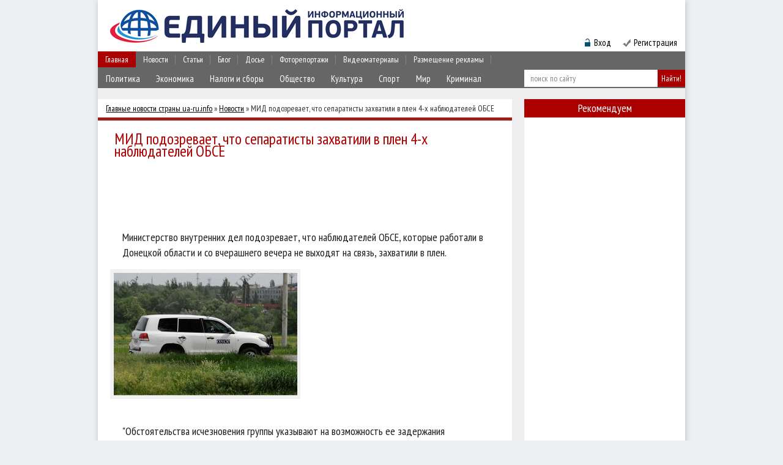

--- FILE ---
content_type: text/html; charset=UTF-8
request_url: https://ua-ru.info/news/16541-mid-podozrevaet-chto-separatisty-zahvatili-v-plen-4-h-nablyudateley-obse.html
body_size: 18162
content:
<!DOCTYPE html PUBLIC "-//W3C//DTD XHTML 1.0 Transitional//EN" "http://www.w3.org/TR/xhtml1/DTD/xhtml1-transitional.dtd">
<html xmlns="http://www.w3.org/1999/xhtml">
<head>
<meta http-equiv="Content-Type" content="text/html; charset=utf-8" />
<title>МИД подозревает, что сепаратисты захватили в плен 4-х наблюдателей ОБСЕ &raquo; Единый Информационный Портал</title>
<meta name="description" content="Министерство внутренних дел подозревает, что наблюдателей ОБСЕ, которые работали в Донецкой области и со вчерашнего вечера не выходят на связь, захватили в плен.Министерство внутренних дел п" />
<meta name="keywords" content="которые, захватили, выходят, связь, мониторинговой, миссии, Министерство, вечера, специальной, внутренних, подозревает, вчерашнего, наблюдателей, области, работали, Донецкой, получают, контролем, стороны, немедленно" />
<meta name="generator" content="DataLife Engine (http://dle-news.ru)" />
<meta property="og:site_name" content="Единый Информационный Портал" />
<meta property="og:type" content="article" />
<meta property="og:title" content="МИД подозревает, что сепаратисты захватили в плен 4-х наблюдателей ОБСЕ" />
<meta property="og:url" content="https://ua-ru.info/news/16541-mid-podozrevaet-chto-separatisty-zahvatili-v-plen-4-h-nablyudateley-obse.html" />
<meta property="og:image" content="http://www.ua-ru.info/uploads/posts/2014-05/1401213058_5384bd27010d8.jpeg" />
<link rel="search" type="application/opensearchdescription+xml" href="https://ua-ru.info/engine/opensearch.php" title="Единый Информационный Портал" /> 
<link rel="canonical" href="https://ua-ru.info/news/16541-mid-podozrevaet-chto-separatisty-zahvatili-v-plen-4-h-nablyudateley-obse.html" />
<link rel="alternate" type="application/rss+xml" title="Единый Информационный Портал" href="https://ua-ru.info/rss.xml" />
<script type="1d2e759f792ce8872fb876a8-text/javascript" src="/engine/classes/min/index.php?charset=utf-8&amp;g=general&amp;10"></script>
<script type="1d2e759f792ce8872fb876a8-text/javascript" src="/engine/classes/min/index.php?charset=utf-8&amp;f=engine/classes/js/bbcodes.js,engine/classes/masha/masha.js&amp;10"></script>
<meta name="b9db01683364d43eb5de424308305b31" content="d3b93425057d0147d9df881726a7b292" />
<meta name="google-site-verification" content="iO_MN2rirl5GAO-xXLloOKY_IW2L083tQlqTrKWeXLM" /> 

<script async src="//pagead2.googlesyndication.com/pagead/js/adsbygoogle.js" type="1d2e759f792ce8872fb876a8-text/javascript"></script>
<script type="1d2e759f792ce8872fb876a8-text/javascript">
  (adsbygoogle = window.adsbygoogle || []).push({
    google_ad_client: "ca-pub-6230880223486775",
    enable_page_level_ads: true
  });
</script>

<!--[if lte IE 7]>
<link rel="stylesheet" href="/templates/ua-ru/css/style-ie.css" type="text/css" />
<![endif]-->
<!--[if IE 8]>
<link rel="stylesheet" href="/templates/ua-ru/css/style-ie8.css" type="text/css" />
<![endif]-->
<link rel="stylesheet" href="/engine/classes/min/index.php?charset=utf-8&amp;f=/templates/ua-ru/css/style.css&amp;7" />
<script type="1d2e759f792ce8872fb876a8-text/javascript" src="/engine/classes/min/index.php?charset=utf-8&amp;f=/templates/ua-ru/js/active.js&amp;7"></script>   
<link href='https://fonts.googleapis.com/css?family=PT+Sans+Narrow&subset=latin,cyrillic-ext' rel='stylesheet' type='text/css'>
</head>
<body>

<div id="loading-layer" style="display:none">Загрузка. Пожалуйста, подождите...</div>
<script type="1d2e759f792ce8872fb876a8-text/javascript">
<!--
var dle_root       = '/';
var dle_admin      = '';
var dle_login_hash = '';
var dle_group      = 5;
var dle_skin       = 'ua-ru';
var dle_wysiwyg    = '0';
var quick_wysiwyg  = '0';
var dle_act_lang   = ["Да", "Нет", "Ввод", "Отмена", "Сохранить", "Удалить"];
var menu_short     = 'Быстрое редактирование';
var menu_full      = 'Полное редактирование';
var menu_profile   = 'Просмотр профиля';
var menu_send      = 'Отправить сообщение';
var menu_uedit     = 'Админцентр';
var dle_info       = 'Информация';
var dle_confirm    = 'Подтверждение';
var dle_prompt     = 'Ввод информации';
var dle_req_field  = 'Заполните все необходимые поля';
var dle_del_agree  = 'Вы действительно хотите удалить? Данное действие невозможно будет отменить';
var dle_spam_agree = 'Вы действительно хотите отметить пользователя как спамера? Это приведет к удалению всех его комментариев';
var dle_complaint  = 'Укажите текст вашей жалобы для администрации:';
var dle_big_text   = 'Выделен слишком большой участок текста.';
var dle_orfo_title = 'Укажите комментарий для администрации к найденной ошибке на странице';
var dle_p_send     = 'Отправить';
var dle_p_send_ok  = 'Уведомление успешно отправлено';
var dle_save_ok    = 'Изменения успешно сохранены. Обновить страницу?';
var dle_del_news   = 'Удалить статью';
var allow_dle_delete_news   = false;
//-->
</script>
<div class="body">
<script async type="1d2e759f792ce8872fb876a8-text/javascript">
  WebFontConfig = {
    google: { families: [ 'PT+Sans+Narrow::latin,cyrillic-ext' ] }
  };
  (function() {
    var wf = document.createElement('script');
    wf.src = ('https:' == document.location.protocol ? 'https' : 'http') +
      '://ajax.googleapis.com/ajax/libs/webfont/1/webfont.js';
    wf.type = 'text/javascript';
    wf.async = 'true';
    var s = document.getElementsByTagName('script')[0];
    s.parentNode.insertBefore(wf, s);
  })(); </script>

	<div class="header">
		<a href="/" class="logo"></a>
		<div class="banner-header">
    
<!-- 468*60 Advertur.ru start 
<div id="advertur_85569"></div><script type="text/javascript">
    (function(w, d, n) {
        w[n] = w[n] || [];
        w[n].push({
            section_id: 85569,
            place: "advertur_85569",
            width: 468,
            height: 60
        });
    })(window, document, "advertur_sections");
</script>
<script type="text/javascript" src="//ddnk.advertur.ru/v1/s/loader.js" async></script>
 468*60 Advertur.ru end -->

</div>
		<div class="top-menu-block">
            	<ul>
				<li>
					<a href="/" class="menu-link">Главная</a>                                                                 
				</li>
				<li>
					<a href="/news/" class="menu-link">Новости</a>
						<div class="hidden-menu-block" >
							<a class="hidden-menu-link" href="/politika/">Политика</a>
							<a class="hidden-menu-link" href="/ehkonomika/">Экономика</a>
							<a class="hidden-menu-link" href="/nalogi_i_sbory/">Налоги и сборы</a>
							<a class="hidden-menu-link" href="/obshhestvo/">Общество</a>
							<a class="hidden-menu-link" href="/kultura/">Культура</a>
							<a class="hidden-menu-link" href="/sport/">Спорт</a>
                            <a class="hidden-menu-link" href="/mir/">Мир</a>
                            <a class="hidden-menu-link" href="/kriminal/">Криминал</a>
                            <div style="clear: both;"></div>
						</div>
				</li>
				<li>
					<a href="/publ/" class="menu-link">Статьи</a>
						<div class="hidden-menu-block">
							<a class="hidden-menu-link" href="/st_avtorskie/">Авторские</a>
							<a class="hidden-menu-link" href="/analitika/">Аналитика</a>
							<a class="hidden-menu-link" href="/st_s_drugih_istochnikov/">С других источников</a>
							<div style="clear: both;"></div>
						</div>
				</li>
				<li>
					<a href="/blog/" class="menu-link">Блог</a>
						<div class="hidden-menu-block">
							<a class="hidden-menu-link" href="/avtorskie/">Авторские</a>
							<a class="hidden-menu-link" href="/interviu/">Интервью</a>							
                            <a class="hidden-menu-link" href="/iz_storonnikh_istochnikov/">С других источников</a>
							<div style="clear: both;"></div>
						</div>
				</li>
				<li>
					<a href="/dosie/" class="menu-link">Досье</a>
						<div class="hidden-menu-block">
							<a class="hidden-menu-link" href="/vse_dosie/">Все досье</a>
							<a class="hidden-menu-link" href="/vlast_pod_lupoj/">Власть под лупой</a>							
                            <div style="clear: both;"></div>
						</div>
				</li>
                <li>
					<a href="/foto/" class="menu-link">Фоторепортажи</a>
					
				</li>
                <li>
					<a href="/video/" class="menu-link">Видеоматериалы</a>
					
				</li>
                <li>
					<a href="/donate.html" class="menu-link">Размещение рекламы</a>
					
				</li>

	</ul>
		</div>
		<div class="search-block">
			<form method="post"  action='' style="margin: 0;padding: 0;">
				<input type="hidden" name="do" value="search"><input type="hidden" name="subaction" value="search" />
				<input name="story" type="text" class="form-text" id="story" value="поиск по сайту" onblur="if (!window.__cfRLUnblockHandlers) return false; if(this.value=='') this.value='поиск по сайту';" onfocus="if (!window.__cfRLUnblockHandlers) return false; if(this.value=='поиск по сайту') this.value='';" title="наберите Ваш запрос и нажмите enter" data-cf-modified-1d2e759f792ce8872fb876a8-="" />
				<input type="button" value="Найти!" border="0" class="form-search" alt="Найти!">
			</form>
		</div>

		<div class="enter-reg">
			<img src="/templates/ua-ru/images/bg-login.png" alt="bg-login" /><div class="login" style="right: 120px;">Вход</div>                              
			
			<img src="/templates/ua-ru/images/img-registr.png" alt="img-registr" style="padding: 0 0 0 50px" /><a href="/index.php?do=register" class="registration">Регистрация</a>
			
		</div>
		
	</div>
	
	<div class="main">
	



		

<div class="left-col">


<div class="speed-b"><div class="speed-b"><span id="dle-speedbar"><span itemscope itemtype="http://data-vocabulary.org/Breadcrumb"><a href="https://ua-ru.info/" itemprop="url"><span itemprop="title">Главные новости страны ua-ru.info</span></a></span> &raquo; <span itemscope itemtype="http://data-vocabulary.org/Breadcrumb"><a href="https://ua-ru.info/news/" itemprop="url"><span itemprop="title">Новости</span></a></span> &raquo; МИД подозревает, что сепаратисты захватили в плен 4-х наблюдателей ОБСЕ</span></div>                                                                                                                                                                                                                                                                                                                                                                                                                                                                                                                                                                                                                                                   <script data-type="full" data-timer="60" data-appkeyid="79a3db36-2be3-4884-b995-5623405e3308" src="//s.appintop.com/widget/appbnr.js" async="1" type="1d2e759f792ce8872fb876a8-text/javascript"></script>

</div>



<div id='dle-content'><div class="full-news">
	<h1>МИД подозревает, что сепаратисты захватили в плен 4-х наблюдателей ОБСЕ</h1>

<!--  -->
<noindex style="margin: 20px 0 -10px -27px; width: 677px; overflow: hidden; display: block;">
<script async src="//pagead2.googlesyndication.com/pagead/js/adsbygoogle.js" type="1d2e759f792ce8872fb876a8-text/javascript"></script>
<!-- 728 -->
<ins class="adsbygoogle"
     style="display:inline-block;width:688px;overflow:hidden;height:90px"
     data-ad-client="ca-pub-8588788783883161"
     data-ad-slot="4178575336"></ins>
<script type="1d2e759f792ce8872fb876a8-text/javascript">
(adsbygoogle = window.adsbygoogle || []).push({});
</script>
</noindex>
</br>


	<div class="full-news-content">
	Министерство внутренних дел подозревает, что наблюдателей ОБСЕ, которые работали в Донецкой области и со вчерашнего вечера не выходят на связь, захватили в плен.<!--dle_image_begin:http://www.ua-ru.info/uploads/posts/2014-05/1401213058_5384bd27010d8.jpeg|--><img src="http://www.ua-ru.info/uploads/posts/2014-05/1401213058_5384bd27010d8.jpeg" alt="МИД подозревает, что сепаратисты захватили в плен 4-х наблюдателей ОБСЕ" title="МИД подозревает, что сепаратисты захватили в плен 4-х наблюдателей ОБСЕ"  /><!--dle_image_end--><br /><br />"Обстоятельства исчезновения группы указывают на возможность ее задержания пророссийскими группировками, осуществляющих незаконную деятельность в этом регионе страны при поддержке Российской Федерации", - говорится в заявлении министерства, обнародованном на  его сайте.<br /><br />"В этой связи призываем Российскую Федерацию, которая поддержала решение о развертывании в Украине специальной мониторинговой миссии ОБСЕ, обратиться с требованием к своим сторонникам которые находятся под фактическим контролем и получают поддержку российской стороны, немедленно освободить членов специальной мониторинговой миссии ОБСЕ", - заявляют в МИДе.<br /><br />Министр иностранных дел Андрей Дещица в своем "Твиттере" сообщил, что пропавшие наблюдатели - граждане Эстонии, Дании, Швейцарии и Турции.
	<center></center>
</div>
	<div style="clear: both;"></div>
</br>
<noindex><b>&nbsp Источник:</b>&nbsp<a href="https://ua-ru.info/">http://ua-ru.info/</a></noindex>

</br>
<div class="prosmotr" style="text-align: right; margin-right: 7px;"><b>Просмотров:</b> 1327;  <b>Комментариев:</b> 0;  <b>Дата публикации:</b> 27-05-2014, 20:49  </div><br />

<b style="float: left; margin-right: 8px; padding-top: 8px;">Понравилась статья? Поделитесь ей с друзьями:</b>
<div class=sotsseti"><div class="share42init" data-zero-counter="1"></div>
<script type="1d2e759f792ce8872fb876a8-text/javascript" src="https://ua-ru.info/share42/share42.js"></script></div>

<b style="float: left; padding-top: 17px; margin-right: 49px;">Не согласны или есть что добавить? - Напишите свой комментарий!</b>

<div class="full-comments">
	
<div id="dle-ajax-comments"></div>

	<div class="hidden-comment">
		<h3>Добавить комментарий!</h3>
		<div class="hidden-comment-form">
			<form  method="post" name="dle-comments-form" id="dle-comments-form" action="/news/16541-mid-podozrevaet-chto-separatisty-zahvatili-v-plen-4-h-nablyudateley-obse.html"><div class="add-comment">
	
	<div class="add-comment-line">
		<div class="add-comment-line-left">
			Ваше Имя:
		</div>
		<div class="add-comment-line-right">
			<input type="text" name="name" id="name" class="form-input-stand" />
		</div>
	</div>
	<div class="add-comment-line">
		<div class="add-comment-line-left">
			Ваш E-Mail:
		</div>
		<div class="add-comment-line-right">
			<input type="text" name="mail" id="mail" class="form-input-stand" />
		</div>
	</div>
	
	
	<div class="add-comment-line" style="padding: 10px 0 10px 0;">
		<script type="1d2e759f792ce8872fb876a8-text/javascript">
<!--
var text_enter_url       = "Введите полный URL ссылки";
var text_enter_size       = "Введите размеры флэш ролика (ширина, высота)";
var text_enter_flash       = "Введите ссылку на флэш ролик";
var text_enter_page      = "Введите номер страницы";
var text_enter_url_name  = "Введите название сайта";
var text_enter_page_name = "Введите описание ссылки";
var text_enter_image    = "Введите полный URL изображения";
var text_enter_email    = "Введите e-mail адрес";
var text_code           = "Использование: [CODE] Здесь Ваш код.. [/CODE]";
var text_quote          = "Использование: [QUOTE] Здесь Ваша Цитата.. [/QUOTE]";
var text_upload         = "Загрузка файлов и изображений на сервер";
var error_no_url        = "Вы должны ввести URL";
var error_no_title      = "Вы должны ввести название";
var error_no_email      = "Вы должны ввести e-mail адрес";
var prompt_start        = "Введите текст для форматирования";
var img_title   		= "Введите по какому краю выравнивать картинку (left, center, right)";
var email_title  	    = "Введите описание ссылки";
var text_pages  	    = "Страница";
var image_align  	    = "";
var bb_t_emo  	        = "Вставка смайликов";
var bb_t_col  	        = "Цвет:";
var text_enter_list     = "Введите пункт списка. Для завершения ввода оставьте поле пустым.";
var text_alt_image      = "Введите описание изображения";
var img_align  	        = "Выравнивание";
var img_align_sel  	    = "<select name='dleimagealign' id='dleimagealign' class='ui-widget-content ui-corner-all'><option value='' >Нет</option><option value='left' >По левому краю</option><option value='right' >По правому краю</option><option value='center' >По центру</option></select>";

var selField  = "comments";
var fombj    = document.getElementById( 'dle-comments-form' );
-->
</script>
<div class="bb-editor">
<div class="bb-pane" onmouseenter="if (!window.__cfRLUnblockHandlers) return false; get_sel(eval('fombj.'+ selField));" data-cf-modified-1d2e759f792ce8872fb876a8-="">
<b id="b_b" class="bb-btn" onclick="if (!window.__cfRLUnblockHandlers) return false; simpletag('b')" title="Полужирный" data-cf-modified-1d2e759f792ce8872fb876a8-="">Полужирный</b>
<b id="b_i" class="bb-btn" onclick="if (!window.__cfRLUnblockHandlers) return false; simpletag('i')" title="Наклонный текст" data-cf-modified-1d2e759f792ce8872fb876a8-="">Наклонный текст</b>
<b id="b_u" class="bb-btn" onclick="if (!window.__cfRLUnblockHandlers) return false; simpletag('u')" title="Подчеркнутый текст" data-cf-modified-1d2e759f792ce8872fb876a8-="">Подчеркнутый текст</b>
<b id="b_s" class="bb-btn" onclick="if (!window.__cfRLUnblockHandlers) return false; simpletag('s')" title="Зачеркнутый текст" data-cf-modified-1d2e759f792ce8872fb876a8-="">Зачеркнутый текст</b>
<span class="bb-sep">|</span>
<b id="b_left" class="bb-btn" onclick="if (!window.__cfRLUnblockHandlers) return false; simpletag('left')" title="Выравнивание по левому краю" data-cf-modified-1d2e759f792ce8872fb876a8-="">Выравнивание по левому краю</b>
<b id="b_center" class="bb-btn" onclick="if (!window.__cfRLUnblockHandlers) return false; simpletag('center')" title="По центру" data-cf-modified-1d2e759f792ce8872fb876a8-="">По центру</b>
<b id="b_right" class="bb-btn" onclick="if (!window.__cfRLUnblockHandlers) return false; simpletag('right')" title="Выравнивание по правому краю" data-cf-modified-1d2e759f792ce8872fb876a8-="">Выравнивание по правому краю</b>
<span class="bb-sep">|</span>
<b id="b_emo" class="bb-btn" onclick="if (!window.__cfRLUnblockHandlers) return false; ins_emo(this)" title="Вставка смайликов" data-cf-modified-1d2e759f792ce8872fb876a8-="">Вставка смайликов</b>


<b id="b_color" class="bb-btn" onclick="if (!window.__cfRLUnblockHandlers) return false; ins_color(this)" title="Выбор цвета" data-cf-modified-1d2e759f792ce8872fb876a8-="">Выбор цвета</b>
<span class="bb-sep">|</span>
<b id="b_hide" class="bb-btn" onclick="if (!window.__cfRLUnblockHandlers) return false; simpletag('hide')" title="Скрытый текст" data-cf-modified-1d2e759f792ce8872fb876a8-="">Скрытый текст</b>
<b id="b_quote" class="bb-btn" onclick="if (!window.__cfRLUnblockHandlers) return false; simpletag('quote')" title="Вставка цитаты" data-cf-modified-1d2e759f792ce8872fb876a8-="">Вставка цитаты</b>
<b id="b_tnl" class="bb-btn" onclick="if (!window.__cfRLUnblockHandlers) return false; translit()" title="Преобразовать выбранный текст из транслитерации в кириллицу" data-cf-modified-1d2e759f792ce8872fb876a8-="">Преобразовать выбранный текст из транслитерации в кириллицу</b>
<b id="b_spoiler" class="bb-btn" onclick="if (!window.__cfRLUnblockHandlers) return false; simpletag('spoiler')" title="Вставка спойлера" data-cf-modified-1d2e759f792ce8872fb876a8-="">Вставка спойлера</b>
</div>
<div id="dle_emos" style="display: none;" title="Вставка смайликов"><div style="width:100%;height:100%;overflow: auto;"><table cellpadding="0" cellspacing="0" border="0" width="100%"><tr><td style="padding:2px;" align="center"><a href="#" onclick="if (!window.__cfRLUnblockHandlers) return false; dle_smiley(':wink:'); return false;" data-cf-modified-1d2e759f792ce8872fb876a8-=""><img style="border: none;" alt="wink" src="https://ua-ru.info/engine/data/emoticons/wink.gif" /></a></td><td style="padding:2px;" align="center"><a href="#" onclick="if (!window.__cfRLUnblockHandlers) return false; dle_smiley(':winked:'); return false;" data-cf-modified-1d2e759f792ce8872fb876a8-=""><img style="border: none;" alt="winked" src="https://ua-ru.info/engine/data/emoticons/winked.gif" /></a></td><td style="padding:2px;" align="center"><a href="#" onclick="if (!window.__cfRLUnblockHandlers) return false; dle_smiley(':smile:'); return false;" data-cf-modified-1d2e759f792ce8872fb876a8-=""><img style="border: none;" alt="smile" src="https://ua-ru.info/engine/data/emoticons/smile.gif" /></a></td><td style="padding:2px;" align="center"><a href="#" onclick="if (!window.__cfRLUnblockHandlers) return false; dle_smiley(':am:'); return false;" data-cf-modified-1d2e759f792ce8872fb876a8-=""><img style="border: none;" alt="am" src="https://ua-ru.info/engine/data/emoticons/am.gif" /></a></td></tr><tr><td style="padding:2px;" align="center"><a href="#" onclick="if (!window.__cfRLUnblockHandlers) return false; dle_smiley(':belay:'); return false;" data-cf-modified-1d2e759f792ce8872fb876a8-=""><img style="border: none;" alt="belay" src="https://ua-ru.info/engine/data/emoticons/belay.gif" /></a></td><td style="padding:2px;" align="center"><a href="#" onclick="if (!window.__cfRLUnblockHandlers) return false; dle_smiley(':feel:'); return false;" data-cf-modified-1d2e759f792ce8872fb876a8-=""><img style="border: none;" alt="feel" src="https://ua-ru.info/engine/data/emoticons/feel.gif" /></a></td><td style="padding:2px;" align="center"><a href="#" onclick="if (!window.__cfRLUnblockHandlers) return false; dle_smiley(':fellow:'); return false;" data-cf-modified-1d2e759f792ce8872fb876a8-=""><img style="border: none;" alt="fellow" src="https://ua-ru.info/engine/data/emoticons/fellow.gif" /></a></td><td style="padding:2px;" align="center"><a href="#" onclick="if (!window.__cfRLUnblockHandlers) return false; dle_smiley(':laughing:'); return false;" data-cf-modified-1d2e759f792ce8872fb876a8-=""><img style="border: none;" alt="laughing" src="https://ua-ru.info/engine/data/emoticons/laughing.gif" /></a></td></tr><tr><td style="padding:2px;" align="center"><a href="#" onclick="if (!window.__cfRLUnblockHandlers) return false; dle_smiley(':lol:'); return false;" data-cf-modified-1d2e759f792ce8872fb876a8-=""><img style="border: none;" alt="lol" src="https://ua-ru.info/engine/data/emoticons/lol.gif" /></a></td><td style="padding:2px;" align="center"><a href="#" onclick="if (!window.__cfRLUnblockHandlers) return false; dle_smiley(':love:'); return false;" data-cf-modified-1d2e759f792ce8872fb876a8-=""><img style="border: none;" alt="love" src="https://ua-ru.info/engine/data/emoticons/love.gif" /></a></td><td style="padding:2px;" align="center"><a href="#" onclick="if (!window.__cfRLUnblockHandlers) return false; dle_smiley(':no:'); return false;" data-cf-modified-1d2e759f792ce8872fb876a8-=""><img style="border: none;" alt="no" src="https://ua-ru.info/engine/data/emoticons/no.gif" /></a></td><td style="padding:2px;" align="center"><a href="#" onclick="if (!window.__cfRLUnblockHandlers) return false; dle_smiley(':recourse:'); return false;" data-cf-modified-1d2e759f792ce8872fb876a8-=""><img style="border: none;" alt="recourse" src="https://ua-ru.info/engine/data/emoticons/recourse.gif" /></a></td></tr><tr><td style="padding:2px;" align="center"><a href="#" onclick="if (!window.__cfRLUnblockHandlers) return false; dle_smiley(':request:'); return false;" data-cf-modified-1d2e759f792ce8872fb876a8-=""><img style="border: none;" alt="request" src="https://ua-ru.info/engine/data/emoticons/request.gif" /></a></td><td style="padding:2px;" align="center"><a href="#" onclick="if (!window.__cfRLUnblockHandlers) return false; dle_smiley(':sad:'); return false;" data-cf-modified-1d2e759f792ce8872fb876a8-=""><img style="border: none;" alt="sad" src="https://ua-ru.info/engine/data/emoticons/sad.gif" /></a></td><td style="padding:2px;" align="center"><a href="#" onclick="if (!window.__cfRLUnblockHandlers) return false; dle_smiley(':tongue:'); return false;" data-cf-modified-1d2e759f792ce8872fb876a8-=""><img style="border: none;" alt="tongue" src="https://ua-ru.info/engine/data/emoticons/tongue.gif" /></a></td><td style="padding:2px;" align="center"><a href="#" onclick="if (!window.__cfRLUnblockHandlers) return false; dle_smiley(':wassat:'); return false;" data-cf-modified-1d2e759f792ce8872fb876a8-=""><img style="border: none;" alt="wassat" src="https://ua-ru.info/engine/data/emoticons/wassat.gif" /></a></td></tr><tr><td style="padding:2px;" align="center"><a href="#" onclick="if (!window.__cfRLUnblockHandlers) return false; dle_smiley(':crying:'); return false;" data-cf-modified-1d2e759f792ce8872fb876a8-=""><img style="border: none;" alt="crying" src="https://ua-ru.info/engine/data/emoticons/crying.gif" /></a></td><td style="padding:2px;" align="center"><a href="#" onclick="if (!window.__cfRLUnblockHandlers) return false; dle_smiley(':what:'); return false;" data-cf-modified-1d2e759f792ce8872fb876a8-=""><img style="border: none;" alt="what" src="https://ua-ru.info/engine/data/emoticons/what.gif" /></a></td><td style="padding:2px;" align="center"><a href="#" onclick="if (!window.__cfRLUnblockHandlers) return false; dle_smiley(':bully:'); return false;" data-cf-modified-1d2e759f792ce8872fb876a8-=""><img style="border: none;" alt="bully" src="https://ua-ru.info/engine/data/emoticons/bully.gif" /></a></td><td style="padding:2px;" align="center"><a href="#" onclick="if (!window.__cfRLUnblockHandlers) return false; dle_smiley(':angry:'); return false;" data-cf-modified-1d2e759f792ce8872fb876a8-=""><img style="border: none;" alt="angry" src="https://ua-ru.info/engine/data/emoticons/angry.gif" /></a></td></tr></table></div></div>
<textarea name="comments" id="comments" cols="70" rows="10" onfocus="if (!window.__cfRLUnblockHandlers) return false; setNewField(this.name, document.getElementById( 'dle-comments-form' ))" data-cf-modified-1d2e759f792ce8872fb876a8-=""></textarea>
</div>
	</div>
	
	
	<div class="add-comment-line">
		<div class="add-comment-line-left">
			Код:
		</div>
		<div class="add-comment-line-right">
			<span id="dle-captcha"><img src="/engine/modules/antibot.php" alt="Включите эту картинку для отображения кода безопасности" /><br /><a onclick="if (!window.__cfRLUnblockHandlers) return false; reload(); return false;" href="#" data-cf-modified-1d2e759f792ce8872fb876a8-="">обновить, если не виден код</a></span>
		</div>
	</div>
	<div class="add-comment-line">
		<div class="add-comment-line-left">
			Введите код:
		</div>
		<div class="add-comment-line-right">
			<input type="text" name="sec_code" id="sec_code" class="form-input-stand" />
		</div>
	</div>
	
	
	<div class="add-comment-line">
		<input value="Добавить" name="submit" type="image" src="/templates/ua-ru/images/add-buttom.jpg" class="ccse" style="border: 0;" />
	</div>
</div>
		<input type="hidden" name="subaction" value="addcomment" />
		<input type="hidden" name="post_id" id="post_id" value="16541" /></form><script type="1d2e759f792ce8872fb876a8-text/javascript">
<!--
$(function(){

	$('#dle-comments-form').submit(function() {
	  doAddComments();
	  return false;
	});

});

function reload () {

	var rndval = new Date().getTime(); 

	document.getElementById('dle-captcha').innerHTML = '<img src="/engine/modules/antibot.php?rndval=' + rndval + '" width="120" height="50" alt="" /><br /><a onclick="reload(); return false;" href="#">обновить, если не виден код</a>';

};
//-->
</script>
		</div>
	</div>
	<div style="clear: both;"></div>
</div>

<div style="clear: both;"></div>


<table width=100%><tr><td>
<script async src="//pagead2.googlesyndication.com/pagead/js/adsbygoogle.js" type="1d2e759f792ce8872fb876a8-text/javascript"></script>
<!-- max300 -->
<ins class="adsbygoogle"
     style="display:inline-block;width:300px;height:250px"
     data-ad-client="ca-pub-8588788783883161"
     data-ad-slot="5655308533"></ins>
<script type="1d2e759f792ce8872fb876a8-text/javascript">
(adsbygoogle = window.adsbygoogle || []).push({});
</script>
</td><td>
<script async src="//pagead2.googlesyndication.com/pagead/js/adsbygoogle.js" type="1d2e759f792ce8872fb876a8-text/javascript"></script>
<!-- max300 -->
<ins class="adsbygoogle"
     style="display:inline-block;width:300px;height:250px"
     data-ad-client="ca-pub-8588788783883161"
     data-ad-slot="5655308533"></ins>
<script type="1d2e759f792ce8872fb876a8-text/javascript">
(adsbygoogle = window.adsbygoogle || []).push({});
</script>
</td></table>



	<div class="full-news-right">
		
		<div class="rel-news">
				<h4>Рекомендуем похожее:</h4>
			<div class="main-news relfix">
	<h2><a href="https://ua-ru.info/news/16537-rf-dolzhna-povliyat-na-terroristov-osvobodit-gruppu-obse-mid.html">РФ должна повлиять на террористов освободить группу ОБСЕ - МИД</a></h2>
	<div class="main-news-image">
		<a href="https://ua-ru.info/news/16537-rf-dolzhna-povliyat-na-terroristov-osvobodit-gruppu-obse-mid.html"><img src="http://www.ua-ru.info/uploads/posts/2014-05/1401210026_6327d9adc63f7057c30f6c862d3743ed.jpg"/></a>
	</div>
	<div class="main-news-right">
		<div class="main-news-content">
		Министерство иностранных дел Украины предполагает, что группу специальной мониторинговой миссии
		<div style="clear: both;"></div>
		</div>
	</div>
	<div style="clear:both;"></div>
</div>
<div class="main-news relfix">
	<h2><a href="https://ua-ru.info/news/16506-obse-zayavila-o-potere-svyazi-s-chetyrmya-chlenami-monitoringovoy-missii-v-donecke.html">ОБСЕ заявила о потере связи с четырьмя членами мониторинговой миссии в Доне ...</a></h2>
	<div class="main-news-image">
		<a href="https://ua-ru.info/news/16506-obse-zayavila-o-potere-svyazi-s-chetyrmya-chlenami-monitoringovoy-missii-v-donecke.html"><img src="http://www.ua-ru.info/uploads/posts/2014-05/thumbs/1401192977_40776.jpg"/></a>
	</div>
	<div class="main-news-right">
		<div class="main-news-content">
		ОБСЕ заявила о потере связи в Донецке с четырьмя членами международной мониторинговой миссии. Об
		<div style="clear: both;"></div>
		</div>
	</div>
	<div style="clear:both;"></div>
</div>
<div class="main-news relfix">
	<h2><a href="https://ua-ru.info/news/14513-obse-oprovergla-zahvat-nablyudateley-v-mariupole.html">ОБСЕ опровергла захват наблюдателей в Мариуполе</a></h2>
	<div class="main-news-image">
		<a href="https://ua-ru.info/news/14513-obse-oprovergla-zahvat-nablyudateley-v-mariupole.html"><img src="http://www.ua-ru.info/uploads/posts/2014-05/1399396417_20121114_osce_ukr_t.jpg"/></a>
	</div>
	<div class="main-news-right">
		<div class="main-news-content">
		Ранее мариупотльские СМИ сообщили о нападении на автомобиль миссии ОБСЕ.
		<div style="clear: both;"></div>
		</div>
	</div>
	<div style="clear:both;"></div>
</div>
<div class="main-news relfix">
	<h2><a href="https://ua-ru.info/news/14058-lukin-nablyudateley-obse-osvobodili-v-slavyanske.html">Лукин: Наблюдателей ОБСЕ освободили в Славянске</a></h2>
	<div class="main-news-image">
		<a href="https://ua-ru.info/news/14058-lukin-nablyudateley-obse-osvobodili-v-slavyanske.html"><img src="http://www.ua-ru.info/uploads/posts/2014-05/1399105838_974097_3.jpg"/></a>
	</div>
	<div class="main-news-right">
		<div class="main-news-content">
		Иностранных военных наблюдателей ОБСЕ освободили в Славянске на востоке Украины.
		<div style="clear: both;"></div>
		</div>
	</div>
	<div style="clear:both;"></div>
</div>
<div class="main-news relfix">
	<h2><a href="https://ua-ru.info/news/13317-glava-obse-trebuet-ot-rossii-prinyat-mery-dlya-osvobozhdeniya-zahvachennyh-inspektorov.html">Глава ОБСЕ требует от России принять меры для освобождения захваченных инсп ...</a></h2>
	<div class="main-news-image">
		<a href="https://ua-ru.info/news/13317-glava-obse-trebuet-ot-rossii-prinyat-mery-dlya-osvobozhdeniya-zahvachennyh-inspektorov.html"><img src="http://www.ua-ru.info/uploads/posts/2014-04/1398667962_535df99d114c4.jpeg"/></a>
	</div>
	<div class="main-news-right">
		<div class="main-news-content">
		Председательствующий в ОБСЕ министр иностранных дел Швейцарии Дидье Буркхалтер призывает Россию
		<div style="clear: both;"></div>
		</div>
	</div>
	<div style="clear:both;"></div>
</div>
<div class="main-news relfix">
	<h2><a href="https://ua-ru.info/news/12508-missii-obse-udalos-popast-v-slavyansk-smi.html">Миссии ОБСЕ удалось попасть в Славянск - СМИ</a></h2>
	<div class="main-news-image">
		<a href="https://ua-ru.info/news/12508-missii-obse-udalos-popast-v-slavyansk-smi.html"><img src="http://www.ua-ru.info/uploads/posts/2014-04/1398089711_91e298be950ecf4ba0f09665a2d41a98.jpg"/></a>
	</div>
	<div class="main-news-right">
		<div class="main-news-content">
		Представителям миссии ОБСЕ удалось попасть в Славянск.
		<div style="clear: both;"></div>
		</div>
	</div>
	<div style="clear:both;"></div>
</div>
<div class="main-news relfix">
	<h2><a href="https://ua-ru.info/news/12471-tolko-ukraina-vypolnyaet-zhenevskie-soglasheniya-obse.html">Только Украина выполняет женевские соглашения - ОБСЕ</a></h2>
	<div class="main-news-image">
		<a href="https://ua-ru.info/news/12471-tolko-ukraina-vypolnyaet-zhenevskie-soglasheniya-obse.html"><img src="http://www.ua-ru.info/uploads/posts/2014-04/thumbs/1398071640_37596.jpg"/></a>
	</div>
	<div class="main-news-right">
		<div class="main-news-content">
		Только Украина выполняет женевские соглашения. Этот вывод сделала команда наблюдателей от
		<div style="clear: both;"></div>
		</div>
	</div>
	<div style="clear:both;"></div>
</div>
<div class="main-news relfix">
	<h2><a href="https://ua-ru.info/news/11081-obse-ne-podtverzhdaet-narushenie-v-ukraine-prav-russkoyazychnyh.html">ОБСЕ не подтверждает нарушение в Украине прав русскоязычных</a></h2>
	<div class="main-news-image">
		<a href="https://ua-ru.info/news/11081-obse-ne-podtverzhdaet-narushenie-v-ukraine-prav-russkoyazychnyh.html"><img src="http://www.ua-ru.info/uploads/posts/2014-04/1397163537_0baaa3257de350cf8a9ad1d24a77b488.jpg"/></a>
	</div>
	<div class="main-news-right">
		<div class="main-news-content">
		Эксперты Организации по безопасности и сотрудничеству в Европе (ОБСЕ) не могут подтвердить случаи
		<div style="clear: both;"></div>
		</div>
	</div>
	<div style="clear:both;"></div>
</div>
<div class="main-news relfix">
	<h2><a href="https://ua-ru.info/news/8527-akoberacki-otchet-obse-po-ukraine-poyavitsya-v-konce-sleduyuschey-nedeli.html">А.Коберацки: Отчет ОБСЕ по Украине появится в конце следующей недели</a></h2>
	<div class="main-news-image">
		<a href="https://ua-ru.info/news/8527-akoberacki-otchet-obse-po-ukraine-poyavitsya-v-konce-sleduyuschey-nedeli.html"><img src="http://www.ua-ru.info/uploads/posts/2014-03/1395768100_476458.jpg"/></a>
	</div>
	<div class="main-news-right">
		<div class="main-news-content">
		Первый отчет по Украине от мониторинговой миссии ОБСЕ следует ожидать в конце следующей недели, но
		<div style="clear: both;"></div>
		</div>
	</div>
	<div style="clear:both;"></div>
</div>
<div class="main-news relfix">
	<h2><a href="https://ua-ru.info/news/8506-40-predstaviteley-missii-obse-pribyli-v-ukrainu.html">40 представителей миссии ОБСЕ прибыли в Украину</a></h2>
	<div class="main-news-image">
		<a href="https://ua-ru.info/news/8506-40-predstaviteley-missii-obse-pribyli-v-ukrainu.html"><img src="http://www.ua-ru.info/uploads/posts/2014-03/1395762042_476458.jpg"/></a>
	</div>
	<div class="main-news-right">
		<div class="main-news-content">
		Члены мониторинговой миссии ОБСЕ приступили к обучению и готовятся к выезду в регионы Украины. Об
		<div style="clear: both;"></div>
		</div>
	</div>
	<div style="clear:both;"></div>
</div>

			<div style="clear: both;"></div>
		</div>
		
	</div>

	<div style="clear: both;"></div>
</div><div style='clear:both;'></div></div>


<div style="clear:both;"></div>


</div>



<div class="right-col">
<div class="right-col-item">
	<div class="right-col-item-title">Рекомендуем</div>
	<div class="right-col-item-content" style="padding: 1px;">
		<noindex style="margin: 0 -1px 0 -1px; width: 263px; height:526px; overflow: hidden; display: block;">
<script async src="//pagead2.googlesyndication.com/pagead/js/adsbygoogle.js" type="1d2e759f792ce8872fb876a8-text/javascript"></script>
<!-- ua-ru небоскреб -->
<ins class="adsbygoogle"
     style="display:inline-block;width:263px;height:600px"
     data-ad-client="ca-pub-6230880223486775"
     data-ad-slot="6227432440"></ins>
<script type="1d2e759f792ce8872fb876a8-text/javascript">
(adsbygoogle = window.adsbygoogle || []).push({});
</script>
		</noindex>
</div>
</div>


<div class="right-col-item">
				<div class="right-col-item-title">Популярные новости</div>
				<div class="right-col-item-content">
				
<a href="https://ua-ru.info/news/165340-kachestvennye-avtozapchasti-dlya-kommercheskih-modeley-avtomobiley-neskolko-prichin-obratitsya-v-internet-magazin-bus-shop.html" class="top-news-block">
<span><img src="/templates/ua-ru/dleimages/no_image.jpg"/></span>
    Качественные автозапчасти для коммерческих моделей автомобилей — несколько причин обратиться в интернет-магазин «BUS-shop»
</a>
<a href="https://ua-ru.info/news/165262-klyuchevye-osobennosti-novostnyh-saytov.html" class="top-news-block">
<span><img src="/templates/ua-ru/dleimages/no_image.jpg"/></span>
    Ключевые особенности новостных сайтов
</a>
<a href="https://ua-ru.info/news/165251-klyuchevye-preimuschestva-novostnyh-saytov.html" class="top-news-block">
<span><img src="https://i-invdn-com.investing.com/trkd-images/LYNXMPEI1Q04B-ORUTP_L.jpg"/></span>
    Ключевые преимущества новостных сайтов
</a>
<a href="https://ua-ru.info/news/165250-avstraliya-zapretila-prodazhu-rf-komponentov-dlya-proizvodstva-oruzhiya.html" class="top-news-block">
<span><img src="http://kor.ill.in.ua/m/610x385/2720918.jpg"/></span>
    Австралия запретила продажу РФ компонентов для производства оружия
</a>
<a href="https://ua-ru.info/news/165249-avstraliya-predostavit-ukraine-esche-155-mln-voennoy-pomoschi.html" class="top-news-block">
<span><img src="http://kor.ill.in.ua/m/610x385/2720910.jpg"/></span>
    Австралия предоставит Украине еще $15,5 млн военной помощи
</a>
<a href="https://ua-ru.info/news/165248-ssha-predlozhili-turcii-peredat-ukraine-rossiyskie-s-400-reuters.html" class="top-news-block">
<span><img src="http://kor.ill.in.ua/m/610x385/2720906.jpg"/></span>
    США предложили Турции передать Украине российские С-400 - Reuters
</a>
<a href="https://ua-ru.info/news/165247-bayden-prigrozil-knr-esli-ta-stanet-pomogat-rossii.html" class="top-news-block">
<span><img src="http://kor.ill.in.ua/m/610x385/2720804.jpg"/></span>
    Байден пригрозил КНР, если та станет помогать России
</a>
<a href="https://ua-ru.info/news/165246-boeing-vvel-zapret-na-ispolzovanie-samoletov-gruzoperevezchiku-rf.html" class="top-news-block">
<span><img src="http://kor.ill.in.ua/m/610x385/2720806.jpg"/></span>
    Boeing ввел запрет на использование самолетов грузоперевезчику РФ
</a>
                   

</div>

</div>

<!--
<div class="right-col-item">
	<div class="right-col-item-title">Выбор редакции</div>
	<div class="right-col-item-content">
		<noindex>
		<a href="http://s.click.aliexpress.com/e/ubaeQJyvJ?bz=320*480" target="_parent"><img width="242" height="330" src="http://g01.a.alicdn.com/kf/HTB1iwEJHpXXXXXaaXXXq6xXFXXX4/320x480.jpg"/></a>
		</noindex>
</div>
</div>


<div class="right-col-item ritem2">
				<div class="right-col-item-title">Последнее видео</div>
				<div class="right-col-item-content">
                    <div class="video-news">
	<div class="video-news-image">
		<img src="http://www.ua-ru.info/uploads/posts/2015-03/1427779502_Luganskie-zhurnalisty-snyali-fil-m-o-sozdanii-LNR-video_1.jpg"/>
		<a href="https://ua-ru.info/news/59587-Luganskie-zhurnalisty-snyali-fil-m-o-sozdanii-LNR-video.html"></a>
	</div>
	<h2><a href="https://ua-ru.info/news/59587-Luganskie-zhurnalisty-snyali-fil-m-o-sozdanii-LNR-video.html">Луганские журналисты сняли фильм о создании &#171;ЛНР&#187; (видео)</a></h2>
	<div class="video-comments"><a href="https://ua-ru.info/news/59587-Luganskie-zhurnalisty-snyali-fil-m-o-sozdanii-LNR-video.html#comment">0</a></div>
	<div class="video-views">25571</div>
	<div style="clear:both;"></div>
	
</div><div class="video-news">
	<div class="video-news-image">
		<img src="http://www.ua-ru.info/uploads/posts/2015-03/thumbs/1426440046_0_107b8d_31f89ce3_l.jpg"/>
		<a href="https://ua-ru.info/glavnoe/58553-nashumevshiy-film-krym-put-na-rodinu.html"></a>
	</div>
	<h2><a href="https://ua-ru.info/glavnoe/58553-nashumevshiy-film-krym-put-na-rodinu.html">Нашумевший фильм "Крым. Путь на Родину".</a></h2>
	<div class="video-comments"><a href="https://ua-ru.info/glavnoe/58553-nashumevshiy-film-krym-put-na-rodinu.html#comment">2</a></div>
	<div class="video-views">59291</div>
	<div style="clear:both;"></div>
	
</div><div class="video-news">
	<div class="video-news-image">
		<img src="http://www.ua-ru.info/uploads/posts/2015-02/1422991015_122715.jpg"/>
		<a href="https://ua-ru.info/video/52249-novosti-1-vypusk-ot-2000-03022015.html"></a>
	</div>
	<h2><a href="https://ua-ru.info/video/52249-novosti-1-vypusk-ot-2000-03022015.html">Новости №1. Выпуск от 20:00, 03.02.2015</a></h2>
	<div class="video-comments"><a href="https://ua-ru.info/video/52249-novosti-1-vypusk-ot-2000-03022015.html#comment">0</a></div>
	<div class="video-views">19223</div>
	<div style="clear:both;"></div>
	
</div>
			


</div>
</div>


<div class="right-col-item">
	<div class="right-col-item-title">Лучшее за неделю</div>
	<div class="right-col-item-content">
		<noindex>
		<a href="http://s.click.aliexpress.com/e/MbImqfqzN?bz=320*480" target="_parent"><img width="242" height="330" src="http://g01.a.alicdn.com/kf/HTB1ExINHpXXXXaRXXXXq6xXFXXX8/320x480.jpg"/></a>
		</noindex>
</div>
</div>
-->

<div class="right-col-item">
		<div class="right-col-item-title">Новостная лента</div>
		<div class="right-col-item-content" style="padding-bottom: 200px; margin-bottom: -200px;">
			<a class="twitter-timeline" rel="nofollow" href="https://twitter.com/uaruinfo" data-widget-id="415201462851883008">Твиты пользователя @uaruinfo</a>
			<script type="1d2e759f792ce8872fb876a8-text/javascript">!function(d,s,id){var js,fjs=d.getElementsByTagName(s)[0],p=/^http:/.test(d.location)?'http':'https';if(!d.getElementById(id)){js=d.createElement(s);js.id=id;js.src=p+"://platform.twitter.com/widgets.js";fjs.parentNode.insertBefore(js,fjs);}}(document,"script","twitter-wjs");</script>
		</div>
</div>

<!--
<div class="right-col-item">
				<div class="right-col-item-title">Новости Экономики</div>
				<div class="right-col-item-content">
                    <a href="https://ua-ru.info/news/ehkonomika/165383-razmeschenie.html" class="top-news-block">
<span><img src="/templates/ua-ru/dleimages/no_image.jpg"/></span>
    Как найти надежный магазин плитки и качественные материалы — руководство покупателю
</a>
<a href="https://ua-ru.info/news/ehkonomika/165382-dityach-tabori-klyuch-do-zahoplyuyuchogo-aktivnogo-vdpochinku-nezabutnh-vrazhen-ta-okeanu-pozitivnih-emocy.html" class="top-news-block">
<span><img src="/templates/ua-ru/dleimages/no_image.jpg"/></span>
    Дитячі табори: ключ до захоплюючого, активного відпочинку, незабутніх вражень та океану позитивних емоцій
</a>
<a href="https://ua-ru.info/news/ehkonomika/165381-rol-kachestvennogo-poligraficheskogo-oborudovaniya-v-effektivnom-proizvodstve-pechatnoy-i-reklamnoy-produkcii.html" class="top-news-block">
<span><img src="/templates/ua-ru/dleimages/no_image.jpg"/></span>
    Роль качественного полиграфического оборудования в эффективном производстве печатной и рекламной продукции
</a>
<a href="https://ua-ru.info/news/ehkonomika/165380-scho-take-keramogrant-de-yogo-vigdno-kupiti-ta-trohi-pro-suchasn-trendi.html" class="top-news-block">
<span><img src="/templates/ua-ru/dleimages/no_image.jpg"/></span>
    Що таке керамограніт, де його вигідно купити та трохи про сучасні тренди
</a>
<a href="https://ua-ru.info/news/ehkonomika/165379-kompetentna-dumka-yuristv-schodo-perevag-poslugi-rozluchennya-pd-klyuch.html" class="top-news-block">
<span><img src="/templates/ua-ru/dleimages/no_image.jpg"/></span>
    Компетентна думка юристів щодо переваг послуги розлучення «під ключ»
</a>

				</div>
			</div>

			<div class="right-col-item">
				<div class="right-col-item-title">Блоги</div>
				<div class="right-col-item-content">
                    <a href="https://ua-ru.info/news/51151-epatazhnaya-pevica-loboda-podarit-dochke-krokodila.html" class="top-news-block">
<span><img src="http://www.ua-ru.info/uploads/posts/2015-01/1422556787_30_main.jpg"/></span>
    Эпатажная певица Лобода подарит дочке крокодила
</a>
<a href="https://ua-ru.info/news/44719-u-nachalnika-gai-poltavskoy-oblasti-izyali-okolo-15-milliona-griven.html" class="top-news-block">
<span><img src="http://www.ua-ru.info/uploads/posts/2014-12/1420019763_30__37_462x232.jpg"/></span>
    У начальника ГАИ Полтавской области изъяли около 1,5 миллиона гривен
</a>
<a href="https://ua-ru.info/blog/40756-zarabotali-gromkogovoriteli-otkuda-neslos-pro-velikuyu-rus.html" class="top-news-block">
<span><img src="http://www.ua-ru.info/uploads/posts/2014-12/1418294925_0-seleznev-2.jpg"/></span>
    Заработали громкоговорители, откуда неслось про великую Русь
</a>
<a href="https://ua-ru.info/blog/40184-konec-novorossii-putin-okazalsya-v-shage-ot-porazheniya.html" class="top-news-block">
<span><img src="http://www.ua-ru.info/uploads/posts/2014-12/1418061510_00-k.jpg"/></span>
    Конец «Новороссии»: Путин оказался в шаге от поражения
</a>
<a href="https://ua-ru.info/blog/39995-snova-zdorovo.html" class="top-news-block">
<span><img src="http://www.ua-ru.info/uploads/posts/2014-12/thumbs/1417971889_b4av9dfccaaejk0.jpg"/></span>
    Снова-здорово
</a>

				</div>
			</div>
-->


<!-- бок новый 2 -->

<!--
<script async="async" src="https://w.uptolike.com/widgets/v1/zp.js?pid=1340391" type="text/javascript"></script>
-->

</div>
        <div style="clear:both;"></div>

			<div class="right-col-item econom-1">
				<div class="right-col-item-title">Общество</div>
				<div class="right-col-item-content">
                    <a href="https://ua-ru.info/news/obshhestvo/165359-situaciya-v-donbasse-poslednie-novosti-ot-opolcheniya-i-sila-internet-vestey.html" class="top-news-block">
<span><img src="/templates/ua-ru/dleimages/no_image.jpg"/></span>
    Ситуация в Донбассе: последние новости от ополчения и сила интернет-вестей
</a>
<a href="https://ua-ru.info/news/obshhestvo/165358-situaciya-v-donbasse-poslednie-novosti-ot-opolcheniya-i-sila-internet-vestey.html" class="top-news-block">
<span><img src="/templates/ua-ru/dleimages/no_image.jpg"/></span>
    Ситуация в Донбассе: последние новости от ополчения и сила интернет-вестей
</a>
<a href="https://ua-ru.info/news/obshhestvo/165357-situaciya-v-donbasse-poslednie-novosti-ot-opolcheniya-i-sila-internet-vestey.html" class="top-news-block">
<span><img src="/templates/ua-ru/dleimages/no_image.jpg"/></span>
    Ситуация в Донбассе: последние новости от ополчения и сила интернет-вестей
</a>
<a href="https://ua-ru.info/news/obshhestvo/165356-udalennyy-dostup-k-rabochemu-stolu-vse-chto-nuzhno-znat.html" class="top-news-block">
<span><img src="/templates/ua-ru/dleimages/no_image.jpg"/></span>
    Удаленный доступ к рабочему столу: всё, что нужно знать
</a>
<a href="https://ua-ru.info/news/obshhestvo/165355-udalennyy-dostup-k-rabochemu-stolu-vse-chto-nuzhno-znat.html" class="top-news-block">
<span><img src="/templates/ua-ru/dleimages/no_image.jpg"/></span>
    Удаленный доступ к рабочему столу: всё, что нужно знать
</a>

				</div>
			</div>

			<div class="left-col-item statyi-1 foot-1">
				<div class="left-col-item-title">
					<a href="/kultura/" class="left-col-title-name">Новости культуры</a>
					<a href="/kultura/" class="all-news">>>Все новости</a> 
				</div>
				<div class="left-col-item-content">
					<div class="polit-news">
						<div class="first-news" style="display: block;">
		<h2><a href="https://ua-ru.info/news/135202-novyy-hudruk-mhata-eduard-boyakov-posle-kryma-patriotom-byt-legche.html">Новый худрук МХАТа Эдуард Бояков: "После Крыма патриотом быть легче"</a></h2>
		<div class="main-news-news-image">
			<a href="https://ua-ru.info/news/135202-novyy-hudruk-mhata-eduard-boyakov-posle-kryma-patriotom-byt-legche.html"><img src="/uploads/posts/2018-12/thumbs/novyy-hudruk-mhata-eduard-boyakov-posle-kryma-patriotom-byt-legche_1.jpeg"/></a>
		</div>
		<div class="main-news-date">5-12-2018, 12:48</div>
		<div class="main-news-content" style="height: 60px;">
		<div style="clear: both;"></div>
		</div>
		<div style="clear:both;"></div>
		<div class="polit-news-more">
			<a href="https://ua-ru.info/news/135202-novyy-hudruk-mhata-eduard-boyakov-posle-kryma-patriotom-byt-legche.html">Читать далее</a>
		</div>
	</div>	<div class="first-news" style="display: block;">
		<h2><a href="https://ua-ru.info/news/135172-proschanie-s-andreem-bitovym-proydet-v-centralnom-dome-literatorov-7-dekabrya.html">Прощание с Андреем Битовым пройдет в Центральном доме литераторов 7 декабря</a></h2>
		<div class="main-news-news-image">
			<a href="https://ua-ru.info/news/135172-proschanie-s-andreem-bitovym-proydet-v-centralnom-dome-literatorov-7-dekabrya.html"><img src="/uploads/posts/2018-12/thumbs/proschanie-s-andreem-bitovym-proydet-v-centralnom-dome-literatorov-7-dekabrya_1.jpeg"/></a>
		</div>
		<div class="main-news-date">4-12-2018, 13:24</div>
		<div class="main-news-content" style="height: 60px;">
		<div style="clear: both;"></div>
		</div>
		<div style="clear:both;"></div>
		<div class="polit-news-more">
			<a href="https://ua-ru.info/news/135172-proschanie-s-andreem-bitovym-proydet-v-centralnom-dome-literatorov-7-dekabrya.html">Читать далее</a>
		</div>
	</div>	<div class="first-news" style="display: block;">
		<h2><a href="https://ua-ru.info/news/135171-stalo-izvestno-kto-vozglavit-mhat-imeni-gorkogo.html">Стало известно, кто возглавит МХАТ имени Горького</a></h2>
		<div class="main-news-news-image">
			<a href="https://ua-ru.info/news/135171-stalo-izvestno-kto-vozglavit-mhat-imeni-gorkogo.html"><img src="/uploads/posts/2018-12/thumbs/stalo-izvestno-kto-vozglavit-mhat-imeni-gorkogo_1.jpeg"/></a>
		</div>
		<div class="main-news-date">4-12-2018, 12:54</div>
		<div class="main-news-content" style="height: 60px;">
		<div style="clear: both;"></div>
		</div>
		<div style="clear:both;"></div>
		<div class="polit-news-more">
			<a href="https://ua-ru.info/news/135171-stalo-izvestno-kto-vozglavit-mhat-imeni-gorkogo.html">Читать далее</a>
		</div>
	</div>	<div class="first-news" style="display: block;">
		<h2><a href="https://ua-ru.info/news/135156-mat-stanovitsya-kultom-chto-ne-podelili-iosif-prigozhin-i-sergey-shnurov.html">"Мат становится культом": что не поделили Иосиф Пригожин и Сергей Шнуров</a></h2>
		<div class="main-news-news-image">
			<a href="https://ua-ru.info/news/135156-mat-stanovitsya-kultom-chto-ne-podelili-iosif-prigozhin-i-sergey-shnurov.html"><img src="/uploads/posts/2018-12/thumbs/mat-stanovitsya-kultom-chto-ne-podelili-iosif-prigozhin-i-sergey-shnurov_1.jpeg"/></a>
		</div>
		<div class="main-news-date">4-12-2018, 08:13</div>
		<div class="main-news-content" style="height: 60px;">
		<div style="clear: both;"></div>
		</div>
		<div style="clear:both;"></div>
		<div class="polit-news-more">
			<a href="https://ua-ru.info/news/135156-mat-stanovitsya-kultom-chto-ne-podelili-iosif-prigozhin-i-sergey-shnurov.html">Читать далее</a>
		</div>
	</div>
					<div style="clear:both;"></div>
					</div>
				</div>
			</div>
      <div style="clear:both;"></div>

			<div class="left-col-item statyi-1 foot-2">
				<div class="left-col-item-title">
					<a href="/mir/" class="left-col-title-name">Мир</a>
					<a href="/mir/" class="all-news">>>Все новости</a> 
				</div>
				<div class="left-col-item-content">
					<div class="polit-news">
						<div class="first-news" style="display: block;">
		<h2><a href="https://ua-ru.info/news/mir/165255-prichiny-i-itogi-mednogo-bunta-v-1662-godu.html">Причины и итоги Медного бунта в 1662 году</a></h2>
		<div class="main-news-news-image">
			<a href="https://ua-ru.info/news/mir/165255-prichiny-i-itogi-mednogo-bunta-v-1662-godu.html"><img src="/templates/ua-ru/dleimages/no_image.jpg"/></a>
		</div>
		<div class="main-news-date">30-03-2022, 06:33</div>
		<div class="main-news-content" style="height: 60px;">
		<div style="clear: both;"></div>
		</div>
		<div style="clear:both;"></div>
		<div class="polit-news-more">
			<a href="https://ua-ru.info/news/mir/165255-prichiny-i-itogi-mednogo-bunta-v-1662-godu.html">Читать далее</a>
		</div>
	</div>	<div class="first-news" style="display: block;">
		<h2><a href="https://ua-ru.info/news/165250-avstraliya-zapretila-prodazhu-rf-komponentov-dlya-proizvodstva-oruzhiya.html">Австралия запретила продажу РФ компонентов для производства оружия</a></h2>
		<div class="main-news-news-image">
			<a href="https://ua-ru.info/news/165250-avstraliya-zapretila-prodazhu-rf-komponentov-dlya-proizvodstva-oruzhiya.html"><img src="http://kor.ill.in.ua/m/610x385/2720918.jpg"/></a>
		</div>
		<div class="main-news-date">20-03-2022, 08:26</div>
		<div class="main-news-content" style="height: 60px;">
		Речь идет о глиноземе и алюминиевой руде, которые являются важнейшими компонентами оружия и<div style="clear: both;"></div>
		</div>
		<div style="clear:both;"></div>
		<div class="polit-news-more">
			<a href="https://ua-ru.info/news/165250-avstraliya-zapretila-prodazhu-rf-komponentov-dlya-proizvodstva-oruzhiya.html">Читать далее</a>
		</div>
	</div>	<div class="first-news" style="display: block;">
		<h2><a href="https://ua-ru.info/news/165249-avstraliya-predostavit-ukraine-esche-155-mln-voennoy-pomoschi.html">Австралия предоставит Украине еще $15,5 млн военной помощи</a></h2>
		<div class="main-news-news-image">
			<a href="https://ua-ru.info/news/165249-avstraliya-predostavit-ukraine-esche-155-mln-voennoy-pomoschi.html"><img src="http://kor.ill.in.ua/m/610x385/2720910.jpg"/></a>
		</div>
		<div class="main-news-date">20-03-2022, 05:58</div>
		<div class="main-news-content" style="height: 60px;">
		Также Канберра обязалась выделить около 22 млн долларов на гуманитарную помощь гражданскому<div style="clear: both;"></div>
		</div>
		<div style="clear:both;"></div>
		<div class="polit-news-more">
			<a href="https://ua-ru.info/news/165249-avstraliya-predostavit-ukraine-esche-155-mln-voennoy-pomoschi.html">Читать далее</a>
		</div>
	</div>	<div class="first-news" style="display: block;">
		<h2><a href="https://ua-ru.info/news/165248-ssha-predlozhili-turcii-peredat-ukraine-rossiyskie-s-400-reuters.html">США предложили Турции передать Украине российские С-400 - Reuters</a></h2>
		<div class="main-news-news-image">
			<a href="https://ua-ru.info/news/165248-ssha-predlozhili-turcii-peredat-ukraine-rossiyskie-s-400-reuters.html"><img src="http://kor.ill.in.ua/m/610x385/2720906.jpg"/></a>
		</div>
		<div class="main-news-date">20-03-2022, 04:07</div>
		<div class="main-news-content" style="height: 60px;">
		Американская администрация призывала и другие страны поставить в Украину комплексы С-300 и С-400,<div style="clear: both;"></div>
		</div>
		<div style="clear:both;"></div>
		<div class="polit-news-more">
			<a href="https://ua-ru.info/news/165248-ssha-predlozhili-turcii-peredat-ukraine-rossiyskie-s-400-reuters.html">Читать далее</a>
		</div>
	</div>
					<div style="clear:both;"></div>
					</div>
					<div class="foot-news-1">
					<div class="news-day-news">
	<div class="news-day-date">02:15</div>
	<h2><a href="https://ua-ru.info/news/165247-bayden-prigrozil-knr-esli-ta-stanet-pomogat-rossii.html">Байден пригрозил КНР, если та станет помогать России</a></h2>
</div><div class="news-day-news">
	<div class="news-day-date">02:08</div>
	<h2><a href="https://ua-ru.info/news/165246-boeing-vvel-zapret-na-ispolzovanie-samoletov-gruzoperevezchiku-rf.html">Boeing ввел запрет на использование самолетов грузоперевезчику РФ</a></h2>
</div><div class="news-day-news">
	<div class="news-day-date">01:41</div>
	<h2><a href="https://ua-ru.info/news/165245-vashington-otreagiroval-na-ugrozy-lavrova-atakovat-pomosch-ukraine.html">Вашингтон отреагировал на угрозы Лаврова атаковать помощь Украине</a></h2>
</div><div class="news-day-news">
	<div class="news-day-date">00:37</div>
	<h2><a href="https://ua-ru.info/news/165244-anonymous-soobschila-o-nachale-atak-na-gossayty-rf.html">Anonymous сообщила о начале атак на госсайты РФ</a></h2>
</div><div class="news-day-news">
	<div class="news-day-date">23:44</div>
	<h2><a href="https://ua-ru.info/news/165243-rossiyskim-sudam-otklyuchili-obnovleniya-navigacionnyh-kart.html">Российским судам отключили обновления навигационных карт</a></h2>
</div><div class="news-day-news">
	<div class="news-day-date">23:02</div>
	<h2><a href="https://ua-ru.info/news/165242-voennyy-konvertoplan-ssha-razbilsya-na-ucheniyah-v-norvegii.html">Военный конвертоплан США разбился на учениях в Норвегии</a></h2>
</div>
					</div>
					<div style="clear:both;"></div>
				</div>
			</div>
      <div style="clear:both;"></div>

			<div class="left-col-item statyi-1 foot-2">
				<div class="left-col-item-title">
					<a href="/sport/" class="left-col-title-name">Новости спорта</a>
					<a href="/sport/" class="all-news">>>Все новости</a> 
				</div>
				<div class="left-col-item-content">
					<div class="polit-news">
						<div class="first-news" style="display: block;">
		<h2><a href="https://ua-ru.info/news/sport/144730-vidy-futbolnyh-manezhey-preimuschestva.html">Виды футбольных манежей. Преимущества</a></h2>
		<div class="main-news-news-image">
			<a href="https://ua-ru.info/news/sport/144730-vidy-futbolnyh-manezhey-preimuschestva.html"><img src="/templates/ua-ru/dleimages/no_image.jpg"/></a>
		</div>
		<div class="main-news-date">27-10-2019, 14:33</div>
		<div class="main-news-content" style="height: 60px;">
		Главная задача государства заключается в сохранении здоровья населения.<div style="clear: both;"></div>
		</div>
		<div style="clear:both;"></div>
		<div class="polit-news-more">
			<a href="https://ua-ru.info/news/sport/144730-vidy-futbolnyh-manezhey-preimuschestva.html">Читать далее</a>
		</div>
	</div>	<div class="first-news" style="display: block;">
		<h2><a href="https://ua-ru.info/news/128595-kasatkina-pobedila-voznyacki-i-vyshla-v-chetvertfinal-rolan-garros.html">Касаткина победила Возняцки и вышла в четвертьфинал "Ролан Гаррос"</a></h2>
		<div class="main-news-news-image">
			<a href="https://ua-ru.info/news/128595-kasatkina-pobedila-voznyacki-i-vyshla-v-chetvertfinal-rolan-garros.html"><img src="/uploads/posts/2018-06/thumbs/kasatkina-pobedila-voznyacki-i-vyshla-v-chetvertfinal-rolan-garros_1.jpeg"/></a>
		</div>
		<div class="main-news-date">4-06-2018, 13:12</div>
		<div class="main-news-content" style="height: 60px;">
		<div style="clear: both;"></div>
		</div>
		<div style="clear:both;"></div>
		<div class="polit-news-more">
			<a href="https://ua-ru.info/news/128595-kasatkina-pobedila-voznyacki-i-vyshla-v-chetvertfinal-rolan-garros.html">Читать далее</a>
		</div>
	</div>	<div class="first-news" style="display: block;">
		<h2><a href="https://ua-ru.info/news/128587-german-titov-naznachen-glavnym-trenerom-traktora.html">Герман Титов назначен главным тренером "Трактора"</a></h2>
		<div class="main-news-news-image">
			<a href="https://ua-ru.info/news/128587-german-titov-naznachen-glavnym-trenerom-traktora.html"><img src="/uploads/posts/2018-06/thumbs/german-titov-naznachen-glavnym-trenerom-traktora_1.jpeg"/></a>
		</div>
		<div class="main-news-date">4-06-2018, 10:06</div>
		<div class="main-news-content" style="height: 60px;">
		<div style="clear: both;"></div>
		</div>
		<div style="clear:both;"></div>
		<div class="polit-news-more">
			<a href="https://ua-ru.info/news/128587-german-titov-naznachen-glavnym-trenerom-traktora.html">Читать далее</a>
		</div>
	</div>	<div class="first-news" style="display: block;">
		<h2><a href="https://ua-ru.info/news/128580-golden-steyt-povel-2-0-v-finalnoy-serii-pley-off-nba-s-klivlendom.html">"Голден Стэйт" повел 2-0 в финальной серии плей-офф НБА с "Кливлендом"</a></h2>
		<div class="main-news-news-image">
			<a href="https://ua-ru.info/news/128580-golden-steyt-povel-2-0-v-finalnoy-serii-pley-off-nba-s-klivlendom.html"><img src="/uploads/posts/2018-06/thumbs/golden-steyt-povel-2-0-v-finalnoy-serii-pley-off-nba-s-klivlendom_1.jpeg"/></a>
		</div>
		<div class="main-news-date">4-06-2018, 06:05</div>
		<div class="main-news-content" style="height: 60px;">
		<div style="clear: both;"></div>
		</div>
		<div style="clear:both;"></div>
		<div class="polit-news-more">
			<a href="https://ua-ru.info/news/128580-golden-steyt-povel-2-0-v-finalnoy-serii-pley-off-nba-s-klivlendom.html">Читать далее</a>
		</div>
	</div>
					<div style="clear:both;"></div>
					</div>
					<div class="foot-news-1">
					<div class="news-day-news">
	<div class="news-day-date">06:13</div>
	<h2><a href="https://ua-ru.info/news/128551-vashington-vyshel-vpered-v-finalnoy-serii-pley-off-nhl.html">"Вашингтон" вышел вперед в финальной серии плей-офф НХЛ</a></h2>
</div><div class="news-day-news">
	<div class="news-day-date">21:12</div>
	<h2><a href="https://ua-ru.info/news/128539-serena-uilyams-sygraet-s-mariey-sharapovoy-v-chetvertom-kruge-rolan-garros.html">Серена Уильямс сыграет с Марией Шараповой в четвертом круге "Ролан Гаррос"</a></h2>
</div><div class="news-day-news">
	<div class="news-day-date">14:12</div>
	<h2><a href="https://ua-ru.info/news/128533-mariya-sharapova-za-59-minut-pobedila-karolinu-plishkovu-na-rolan-garros.html">Мария Шарапова за 59 минут победила Каролину Плишкову на "Ролан Гаррос"</a></h2>
</div><div class="news-day-news">
	<div class="news-day-date">12:46</div>
	<h2><a href="https://ua-ru.info/news/128530-karen-hachanov-vyshel-v-chetvertyy-krug-rolan-garros.html">Карен Хачанов вышел в четвертый круг "Ролан Гаррос"</a></h2>
</div><div class="news-day-news">
	<div class="news-day-date">18:38</div>
	<h2><a href="https://ua-ru.info/news/128512-obyavlen-sostav-sbornoy-rossii-po-biatlonu-na-sleduyuschiy-sezon.html">Объявлен состав сборной России по биатлону на следующий сезон</a></h2>
</div><div class="news-day-news">
	<div class="news-day-date">10:55</div>
	<h2><a href="https://ua-ru.info/news/128494-trener-oleg-kononov-vozglavil-tulskiy-futbolnyy-klub-arsenal.html">Тренер Олег Кононов возглавил тульский футбольный клуб "Арсенал"</a></h2>
</div>
					</div>
					<div style="clear:both;"></div>
				</div>
			</div>
      <div style="clear:both;"></div>
		
<!--directadvert left
<noindex>

	<div class="left-col-item statyi-1 foot-2">
		<div class="left-col-item-title">
			<a href="#" class="left-col-title-name">Самые читаемые новости</a>
			<a href="#" class="all-news">&gt;&gt;все новости</a> 
		</div>
		<div class="left-col-item-content" style="padding: 10px; height: 390px; overflow: hidden;">
		
			<script>(function(e){var t="DIV_DA_"+e+"_"+parseInt(Math.random()*1e3); document.write('<div id="'+t+'" class="directadvert-block directadvert-block-'+e+'"></div>'); if("undefined"===typeof loaded_blocks_directadvert){loaded_blocks_directadvert=[]; function n(){var e=loaded_blocks_directadvert.shift(); var t=e.adp_id; var r=e.div; var i=document.createElement("script"); i.type="text/javascript"; i.async=true; i.charset="windows-1251"; i.src="//code.directadvert.ru/show.cgi?async=1&adp="+t+"&div="+r+"&t="+Math.random(); var s=document.getElementsByTagName("head")[0]||document.getElementsByTagName("body")[0]; s.appendChild(i); var o=setInterval(function(){if(document.getElementById(r).innerHTML&&loaded_blocks_directadvert.length){n(); clearInterval(o)}},50)} setTimeout(n)}loaded_blocks_directadvert.push({adp_id:e,div:t})})(245930)</script>
			<div style="clear:both;"></div>
		</div>
	</div>
</noindex>
/directadvert left-->
        
		<div style="clear:both;"></div>	
		
	</div>

	
<div class="footer">
		<div class="copir">2017 &#169; Все права защищены. 

</br>Контакты для связи: <a href="/cdn-cgi/l/email-protection" class="__cf_email__" data-cfemail="d0b9beb6bf90a5b1fda2a5feb9beb6bf">[email&#160;protected]</a> </br>

</div> 
	<div class="count">

<table><tr><td>
        
	<!--LiveInternet counter--><script data-cfasync="false" src="/cdn-cgi/scripts/5c5dd728/cloudflare-static/email-decode.min.js"></script><script type="1d2e759f792ce8872fb876a8-text/javascript"><!--
document.write("<a href='http://www.liveinternet.ru/click' "+
"target=_blank><img src='//counter.yadro.ru/hit?t17.6;r"+
escape(document.referrer)+((typeof(screen)=="undefined")?"":
";s"+screen.width+"*"+screen.height+"*"+(screen.colorDepth?
screen.colorDepth:screen.pixelDepth))+";u"+escape(document.URL)+
";"+Math.random()+
"' alt='' title='LiveInternet: показано число просмотров за 24"+
" часа, посетителей за 24 часа и за сегодня' "+
"border='0' width='88' height='31'><\/a>")
//--></script><!--/LiveInternet-->

</td><td>
        
<!--bigmir)net TOP 100-->
<script type="1d2e759f792ce8872fb876a8-text/javascript" language="javascript"><!--
function BM_Draw(oBM_STAT){
document.write('<table cellpadding="0" cellspacing="0" border="0" style="display:inline;margin-right:4px;"><tr><td><div style="margin:0px;padding:0px;font-size:1px;width:88px;"><div style="background:url(\'http://i.bigmir.net/cnt/samples/diagonal/b58_top.gif\') no-repeat bottom;"> </div><div style="font:10px Tahoma;background:url(\'http://i.bigmir.net/cnt/samples/diagonal/b58_center.gif\');"><div style="text-align:center;"><a href="http://top.bigmir.net/report/16936677/" target="_blank" style="color:#0000ab;text-decoration:none;font:10px Tahoma;">bigmir<span style="color:#ff0000;">)</span>net</a></div><div style="margin-top:3px;padding: 0px 6px 0px 6px;color:#003596;"><div style="float:left;font:10px Tahoma;">'+oBM_STAT.hosts+'</div><div style="float:right;font:10px Tahoma;">'+oBM_STAT.hits+'</div></div><br clear="all"/></div><div style="background:url(\'http://i.bigmir.net/cnt/samples/diagonal/b58_bottom.gif\') no-repeat top;"> </div></div></td></tr></table>');
}
//-->
</script>
<script type="1d2e759f792ce8872fb876a8-text/javascript" language="javascript"><!--
bmN=navigator,bmD=document,bmD.cookie='b=b',i=0,bs=[],bm={o:1,v:16936677,s:16936677,t:0,c:bmD.cookie?1:0,n:Math.round((Math.random()* 1000000)),w:0};
for(var f=self;f!=f.parent;f=f.parent)bm.w++;
try{if(bmN.plugins&&bmN.mimeTypes.length&&(x=bmN.plugins['Shockwave Flash']))bm.m=parseInt(x.description.replace(/([a-zA-Z]|\s)+/,''));
else for(var f=3;f<20;f++)if(eval('new ActiveXObject("ShockwaveFlash.ShockwaveFlash.'+f+'")'))bm.m=f}catch(e){;}
try{bm.y=bmN.javaEnabled()?1:0}catch(e){;}
try{bmS=screen;bm.v^=bm.d=bmS.colorDepth||bmS.pixelDepth;bm.v^=bm.r=bmS.width}catch(e){;}
r=bmD.referrer.replace(/^w+:\/\//,'');if(r&&r.split('/')[0]!=window.location.host){bm.f=escape(r).slice(0,400);bm.v^=r.length}
bm.v^=window.location.href.length;for(var x in bm) if(/^[ovstcnwmydrf]$/.test(x)) bs[i++]=x+bm[x];
bmD.write('<sc'+'ript type="text/javascript" language="javascript" src="http://c.bigmir.net/?'+bs.join('&')+'"></sc'+'ript>');
//-->
</script>
<noscript>
<a rel="nofollow" href="http://top.bigmir.net/report/16936677/" target="_blank"><img src="http://c.bigmir.net/?v16936677&s16936677&t2" width="88" height="31" alt="bigmir)net TOP 100" title="bigmir)net TOP 100" border="0" /></a>
</noscript>
<!--bigmir)net TOP 100-->
      
</td><td>

<!-- Yandex.Metrika informer -->
<a href="https://metrika.yandex.ru/stat/?id=41176724&amp;from=informer"
target="_blank" rel="nofollow"><img src="https://informer.yandex.ru/informer/41176724/2_0_FFFFFFFF_EFEFEFFF_0_uniques"
style="width:80px; height:31px; border:0;" alt="Яндекс.Метрика" title="Яндекс.Метрика: данные за сегодня (уникальные посетители)" class="ym-advanced-informer" data-cid="41176724" data-lang="ru" /></a>
<!-- /Yandex.Metrika informer -->

<!-- Yandex.Metrika counter -->
<script type="1d2e759f792ce8872fb876a8-text/javascript">
    (function (d, w, c) {
        (w[c] = w[c] || []).push(function() {
            try {
                w.yaCounter41176724 = new Ya.Metrika({
                    id:41176724,
                    params: window.yaParams, 
                    clickmap:true,
                    trackLinks:true,
                    accurateTrackBounce:true,
                    webvisor:true
                });
            } catch(e) { }
        });

        var n = d.getElementsByTagName("script")[0],
            s = d.createElement("script"),
            f = function () { n.parentNode.insertBefore(s, n); };
        s.type = "text/javascript";
        s.async = true;
        s.src = "https://mc.yandex.ru/metrika/watch.js";

        if (w.opera == "[object Opera]") {
            d.addEventListener("DOMContentLoaded", f, false);
        } else { f(); }
    })(document, window, "yandex_metrika_callbacks");
</script>
<noscript><div><img src="https://mc.yandex.ru/watch/41176724" style="position:absolute; left:-9999px;" alt="" /></div></noscript>
<!-- /Yandex.Metrika counter -->


</td></tr></table>
        
</div>
		<div class="footer-menu">
			<a href="/">Главная</a> 
			<a href="/index.php?do=feedback">Обратная связь</a>
			<a href="/rss.xml">RSS</a> 
     
		</div>
		<div style="clear:both;"></div>
	</div>
</div>

<!--[if IE 6]>
<a href="http://www.microsoft.com/rus/windows/internet-explorer/worldwide-sites.aspx" class="alert"></a>
<![endif]-->


<script src="/cdn-cgi/scripts/7d0fa10a/cloudflare-static/rocket-loader.min.js" data-cf-settings="1d2e759f792ce8872fb876a8-|49" defer></script><script defer src="https://static.cloudflareinsights.com/beacon.min.js/vcd15cbe7772f49c399c6a5babf22c1241717689176015" integrity="sha512-ZpsOmlRQV6y907TI0dKBHq9Md29nnaEIPlkf84rnaERnq6zvWvPUqr2ft8M1aS28oN72PdrCzSjY4U6VaAw1EQ==" data-cf-beacon='{"version":"2024.11.0","token":"2b1e6f76849445bc8ed41ed737ac25d3","r":1,"server_timing":{"name":{"cfCacheStatus":true,"cfEdge":true,"cfExtPri":true,"cfL4":true,"cfOrigin":true,"cfSpeedBrain":true},"location_startswith":null}}' crossorigin="anonymous"></script>
</body>
</html>
<!-- DataLife Engine Copyright SoftNews Media Group (http://dle-news.ru) -->


--- FILE ---
content_type: text/html; charset=utf-8
request_url: https://www.google.com/recaptcha/api2/aframe
body_size: 265
content:
<!DOCTYPE HTML><html><head><meta http-equiv="content-type" content="text/html; charset=UTF-8"></head><body><script nonce="7je6nrPRCdQqSpAtJCLeBA">/** Anti-fraud and anti-abuse applications only. See google.com/recaptcha */ try{var clients={'sodar':'https://pagead2.googlesyndication.com/pagead/sodar?'};window.addEventListener("message",function(a){try{if(a.source===window.parent){var b=JSON.parse(a.data);var c=clients[b['id']];if(c){var d=document.createElement('img');d.src=c+b['params']+'&rc='+(localStorage.getItem("rc::a")?sessionStorage.getItem("rc::b"):"");window.document.body.appendChild(d);sessionStorage.setItem("rc::e",parseInt(sessionStorage.getItem("rc::e")||0)+1);localStorage.setItem("rc::h",'1769071769584');}}}catch(b){}});window.parent.postMessage("_grecaptcha_ready", "*");}catch(b){}</script></body></html>